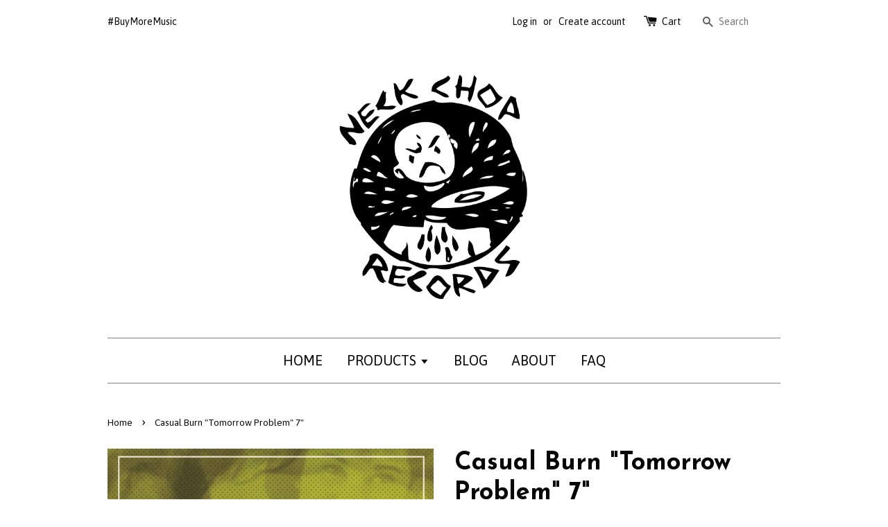

--- FILE ---
content_type: text/html; charset=utf-8
request_url: https://neckchoprecords.com/en-ca/products/casual-burn-tomorrow-problem-7
body_size: 15450
content:
<!doctype html>
<!--[if lt IE 7]><html class="no-js lt-ie9 lt-ie8 lt-ie7" lang="en"> <![endif]-->
<!--[if IE 7]><html class="no-js lt-ie9 lt-ie8" lang="en"> <![endif]-->
<!--[if IE 8]><html class="no-js lt-ie9" lang="en"> <![endif]-->
<!--[if IE 9 ]><html class="ie9 no-js"> <![endif]-->
<!--[if (gt IE 9)|!(IE)]><!--> <html class="no-js"> <!--<![endif]-->
<head>

  <!-- Basic page needs ================================================== -->
  <meta charset="utf-8">
  <meta http-equiv="X-UA-Compatible" content="IE=edge,chrome=1">

  

  <!-- Title and description ================================================== -->
  <title>
  Casual Burn &quot;Tomorrow Problem&quot; 7&quot; SlugSalt Records &ndash; Neck Chop Records
  </title>

  
  <meta name="description" content="LISTEN Emerging from the depths of the Southeast, New Orleans’ Casual Burn follows up their 2016 earthquake of an eight-song tape with their equally powerful, debut EP Tomorrow Problem. On this record, Casual Burn delivers three songs of pummeling, abrasive, yet melodic punk rock that call to mind bands like SIOUXSIE A">
  

  <!-- Social meta ================================================== -->
  

  <meta property="og:type" content="product">
  <meta property="og:title" content="Casual Burn &quot;Tomorrow Problem&quot; 7&quot;">
  <meta property="og:url" content="https://neckchoprecords.com/en-ca/products/casual-burn-tomorrow-problem-7">
  
  <meta property="og:image" content="http://neckchoprecords.com/cdn/shop/products/casual_burn_grande.jpg?v=1546549105">
  <meta property="og:image:secure_url" content="https://neckchoprecords.com/cdn/shop/products/casual_burn_grande.jpg?v=1546549105">
  
  <meta property="og:price:amount" content="10.00">
  <meta property="og:price:currency" content="USD">



  <meta property="og:description" content="LISTEN Emerging from the depths of the Southeast, New Orleans’ Casual Burn follows up their 2016 earthquake of an eight-song tape with their equally powerful, debut EP Tomorrow Problem. On this record, Casual Burn delivers three songs of pummeling, abrasive, yet melodic punk rock that call to mind bands like SIOUXSIE A">


<meta property="og:site_name" content="Neck Chop Records">



  <meta name="twitter:card" content="summary">




  <meta name="twitter:title" content="Casual Burn &quot;Tomorrow Problem&quot; 7&quot;">
  <meta name="twitter:description" content="LISTEN
Emerging from the depths of the Southeast, New Orleans’ Casual Burn follows up their 2016 earthquake of an eight-song tape with their equally powerful, debut EP Tomorrow Problem. On this record">
  <meta name="twitter:image" content="https://neckchoprecords.com/cdn/shop/products/casual_burn_large.jpg?v=1546549105">
  <meta name="twitter:image:width" content="480">
  <meta name="twitter:image:height" content="480">



  <!-- Helpers ================================================== -->
  <link rel="canonical" href="https://neckchoprecords.com/en-ca/products/casual-burn-tomorrow-problem-7">
  <meta name="viewport" content="width=device-width,initial-scale=1">
  <meta name="theme-color" content="#06296e">

  <!-- CSS ================================================== -->
  <link href="//neckchoprecords.com/cdn/shop/t/1/assets/timber.scss.css?v=106726655496427669501674768715" rel="stylesheet" type="text/css" media="all" />
  <link href="//neckchoprecords.com/cdn/shop/t/1/assets/theme.scss.css?v=127607584336693673041674768715" rel="stylesheet" type="text/css" media="all" />

  
  
  
  <link href="//fonts.googleapis.com/css?family=Asap:400,700" rel="stylesheet" type="text/css" media="all" />


  
    
    
    <link href="//fonts.googleapis.com/css?family=Josefin+Sans:700" rel="stylesheet" type="text/css" media="all" />
  


  



  <!-- Header hook for plugins ================================================== -->
  <script>window.performance && window.performance.mark && window.performance.mark('shopify.content_for_header.start');</script><meta id="shopify-digital-wallet" name="shopify-digital-wallet" content="/13992885/digital_wallets/dialog">
<meta name="shopify-checkout-api-token" content="f73d16b0ad1e5b0749c8117bb3dd474f">
<meta id="in-context-paypal-metadata" data-shop-id="13992885" data-venmo-supported="false" data-environment="production" data-locale="en_US" data-paypal-v4="true" data-currency="CAD">
<link rel="alternate" hreflang="x-default" href="https://neckchoprecords.com/products/casual-burn-tomorrow-problem-7">
<link rel="alternate" hreflang="en" href="https://neckchoprecords.com/products/casual-burn-tomorrow-problem-7">
<link rel="alternate" hreflang="en-CA" href="https://neckchoprecords.com/en-ca/products/casual-burn-tomorrow-problem-7">
<link rel="alternate" type="application/json+oembed" href="https://neckchoprecords.com/en-ca/products/casual-burn-tomorrow-problem-7.oembed">
<script async="async" src="/checkouts/internal/preloads.js?locale=en-CA"></script>
<link rel="preconnect" href="https://shop.app" crossorigin="anonymous">
<script async="async" src="https://shop.app/checkouts/internal/preloads.js?locale=en-CA&shop_id=13992885" crossorigin="anonymous"></script>
<script id="apple-pay-shop-capabilities" type="application/json">{"shopId":13992885,"countryCode":"US","currencyCode":"CAD","merchantCapabilities":["supports3DS"],"merchantId":"gid:\/\/shopify\/Shop\/13992885","merchantName":"Neck Chop Records","requiredBillingContactFields":["postalAddress","email"],"requiredShippingContactFields":["postalAddress","email"],"shippingType":"shipping","supportedNetworks":["visa","masterCard","amex","discover","elo","jcb"],"total":{"type":"pending","label":"Neck Chop Records","amount":"1.00"},"shopifyPaymentsEnabled":true,"supportsSubscriptions":true}</script>
<script id="shopify-features" type="application/json">{"accessToken":"f73d16b0ad1e5b0749c8117bb3dd474f","betas":["rich-media-storefront-analytics"],"domain":"neckchoprecords.com","predictiveSearch":true,"shopId":13992885,"locale":"en"}</script>
<script>var Shopify = Shopify || {};
Shopify.shop = "neck-chop-records.myshopify.com";
Shopify.locale = "en";
Shopify.currency = {"active":"CAD","rate":"1.3912808"};
Shopify.country = "CA";
Shopify.theme = {"name":"launchpad-star","id":145909575,"schema_name":null,"schema_version":null,"theme_store_id":null,"role":"main"};
Shopify.theme.handle = "null";
Shopify.theme.style = {"id":null,"handle":null};
Shopify.cdnHost = "neckchoprecords.com/cdn";
Shopify.routes = Shopify.routes || {};
Shopify.routes.root = "/en-ca/";</script>
<script type="module">!function(o){(o.Shopify=o.Shopify||{}).modules=!0}(window);</script>
<script>!function(o){function n(){var o=[];function n(){o.push(Array.prototype.slice.apply(arguments))}return n.q=o,n}var t=o.Shopify=o.Shopify||{};t.loadFeatures=n(),t.autoloadFeatures=n()}(window);</script>
<script>
  window.ShopifyPay = window.ShopifyPay || {};
  window.ShopifyPay.apiHost = "shop.app\/pay";
  window.ShopifyPay.redirectState = null;
</script>
<script id="shop-js-analytics" type="application/json">{"pageType":"product"}</script>
<script defer="defer" async type="module" src="//neckchoprecords.com/cdn/shopifycloud/shop-js/modules/v2/client.init-shop-cart-sync_BT-GjEfc.en.esm.js"></script>
<script defer="defer" async type="module" src="//neckchoprecords.com/cdn/shopifycloud/shop-js/modules/v2/chunk.common_D58fp_Oc.esm.js"></script>
<script defer="defer" async type="module" src="//neckchoprecords.com/cdn/shopifycloud/shop-js/modules/v2/chunk.modal_xMitdFEc.esm.js"></script>
<script type="module">
  await import("//neckchoprecords.com/cdn/shopifycloud/shop-js/modules/v2/client.init-shop-cart-sync_BT-GjEfc.en.esm.js");
await import("//neckchoprecords.com/cdn/shopifycloud/shop-js/modules/v2/chunk.common_D58fp_Oc.esm.js");
await import("//neckchoprecords.com/cdn/shopifycloud/shop-js/modules/v2/chunk.modal_xMitdFEc.esm.js");

  window.Shopify.SignInWithShop?.initShopCartSync?.({"fedCMEnabled":true,"windoidEnabled":true});

</script>
<script>
  window.Shopify = window.Shopify || {};
  if (!window.Shopify.featureAssets) window.Shopify.featureAssets = {};
  window.Shopify.featureAssets['shop-js'] = {"shop-cart-sync":["modules/v2/client.shop-cart-sync_DZOKe7Ll.en.esm.js","modules/v2/chunk.common_D58fp_Oc.esm.js","modules/v2/chunk.modal_xMitdFEc.esm.js"],"init-fed-cm":["modules/v2/client.init-fed-cm_B6oLuCjv.en.esm.js","modules/v2/chunk.common_D58fp_Oc.esm.js","modules/v2/chunk.modal_xMitdFEc.esm.js"],"shop-cash-offers":["modules/v2/client.shop-cash-offers_D2sdYoxE.en.esm.js","modules/v2/chunk.common_D58fp_Oc.esm.js","modules/v2/chunk.modal_xMitdFEc.esm.js"],"shop-login-button":["modules/v2/client.shop-login-button_QeVjl5Y3.en.esm.js","modules/v2/chunk.common_D58fp_Oc.esm.js","modules/v2/chunk.modal_xMitdFEc.esm.js"],"pay-button":["modules/v2/client.pay-button_DXTOsIq6.en.esm.js","modules/v2/chunk.common_D58fp_Oc.esm.js","modules/v2/chunk.modal_xMitdFEc.esm.js"],"shop-button":["modules/v2/client.shop-button_DQZHx9pm.en.esm.js","modules/v2/chunk.common_D58fp_Oc.esm.js","modules/v2/chunk.modal_xMitdFEc.esm.js"],"avatar":["modules/v2/client.avatar_BTnouDA3.en.esm.js"],"init-windoid":["modules/v2/client.init-windoid_CR1B-cfM.en.esm.js","modules/v2/chunk.common_D58fp_Oc.esm.js","modules/v2/chunk.modal_xMitdFEc.esm.js"],"init-shop-for-new-customer-accounts":["modules/v2/client.init-shop-for-new-customer-accounts_C_vY_xzh.en.esm.js","modules/v2/client.shop-login-button_QeVjl5Y3.en.esm.js","modules/v2/chunk.common_D58fp_Oc.esm.js","modules/v2/chunk.modal_xMitdFEc.esm.js"],"init-shop-email-lookup-coordinator":["modules/v2/client.init-shop-email-lookup-coordinator_BI7n9ZSv.en.esm.js","modules/v2/chunk.common_D58fp_Oc.esm.js","modules/v2/chunk.modal_xMitdFEc.esm.js"],"init-shop-cart-sync":["modules/v2/client.init-shop-cart-sync_BT-GjEfc.en.esm.js","modules/v2/chunk.common_D58fp_Oc.esm.js","modules/v2/chunk.modal_xMitdFEc.esm.js"],"shop-toast-manager":["modules/v2/client.shop-toast-manager_DiYdP3xc.en.esm.js","modules/v2/chunk.common_D58fp_Oc.esm.js","modules/v2/chunk.modal_xMitdFEc.esm.js"],"init-customer-accounts":["modules/v2/client.init-customer-accounts_D9ZNqS-Q.en.esm.js","modules/v2/client.shop-login-button_QeVjl5Y3.en.esm.js","modules/v2/chunk.common_D58fp_Oc.esm.js","modules/v2/chunk.modal_xMitdFEc.esm.js"],"init-customer-accounts-sign-up":["modules/v2/client.init-customer-accounts-sign-up_iGw4briv.en.esm.js","modules/v2/client.shop-login-button_QeVjl5Y3.en.esm.js","modules/v2/chunk.common_D58fp_Oc.esm.js","modules/v2/chunk.modal_xMitdFEc.esm.js"],"shop-follow-button":["modules/v2/client.shop-follow-button_CqMgW2wH.en.esm.js","modules/v2/chunk.common_D58fp_Oc.esm.js","modules/v2/chunk.modal_xMitdFEc.esm.js"],"checkout-modal":["modules/v2/client.checkout-modal_xHeaAweL.en.esm.js","modules/v2/chunk.common_D58fp_Oc.esm.js","modules/v2/chunk.modal_xMitdFEc.esm.js"],"shop-login":["modules/v2/client.shop-login_D91U-Q7h.en.esm.js","modules/v2/chunk.common_D58fp_Oc.esm.js","modules/v2/chunk.modal_xMitdFEc.esm.js"],"lead-capture":["modules/v2/client.lead-capture_BJmE1dJe.en.esm.js","modules/v2/chunk.common_D58fp_Oc.esm.js","modules/v2/chunk.modal_xMitdFEc.esm.js"],"payment-terms":["modules/v2/client.payment-terms_Ci9AEqFq.en.esm.js","modules/v2/chunk.common_D58fp_Oc.esm.js","modules/v2/chunk.modal_xMitdFEc.esm.js"]};
</script>
<script>(function() {
  var isLoaded = false;
  function asyncLoad() {
    if (isLoaded) return;
    isLoaded = true;
    var urls = ["https:\/\/chimpstatic.com\/mcjs-connected\/js\/users\/ee543695847c6ad700e5a3895\/4bf65f14bd44f7ba2924065d7.js?shop=neck-chop-records.myshopify.com"];
    for (var i = 0; i < urls.length; i++) {
      var s = document.createElement('script');
      s.type = 'text/javascript';
      s.async = true;
      s.src = urls[i];
      var x = document.getElementsByTagName('script')[0];
      x.parentNode.insertBefore(s, x);
    }
  };
  if(window.attachEvent) {
    window.attachEvent('onload', asyncLoad);
  } else {
    window.addEventListener('load', asyncLoad, false);
  }
})();</script>
<script id="__st">var __st={"a":13992885,"offset":-28800,"reqid":"8db3c2df-6b6b-4ce5-9368-50bb62ef193f-1769199222","pageurl":"neckchoprecords.com\/en-ca\/products\/casual-burn-tomorrow-problem-7","u":"e3331c0e0b81","p":"product","rtyp":"product","rid":1944665456729};</script>
<script>window.ShopifyPaypalV4VisibilityTracking = true;</script>
<script id="captcha-bootstrap">!function(){'use strict';const t='contact',e='account',n='new_comment',o=[[t,t],['blogs',n],['comments',n],[t,'customer']],c=[[e,'customer_login'],[e,'guest_login'],[e,'recover_customer_password'],[e,'create_customer']],r=t=>t.map((([t,e])=>`form[action*='/${t}']:not([data-nocaptcha='true']) input[name='form_type'][value='${e}']`)).join(','),a=t=>()=>t?[...document.querySelectorAll(t)].map((t=>t.form)):[];function s(){const t=[...o],e=r(t);return a(e)}const i='password',u='form_key',d=['recaptcha-v3-token','g-recaptcha-response','h-captcha-response',i],f=()=>{try{return window.sessionStorage}catch{return}},m='__shopify_v',_=t=>t.elements[u];function p(t,e,n=!1){try{const o=window.sessionStorage,c=JSON.parse(o.getItem(e)),{data:r}=function(t){const{data:e,action:n}=t;return t[m]||n?{data:e,action:n}:{data:t,action:n}}(c);for(const[e,n]of Object.entries(r))t.elements[e]&&(t.elements[e].value=n);n&&o.removeItem(e)}catch(o){console.error('form repopulation failed',{error:o})}}const l='form_type',E='cptcha';function T(t){t.dataset[E]=!0}const w=window,h=w.document,L='Shopify',v='ce_forms',y='captcha';let A=!1;((t,e)=>{const n=(g='f06e6c50-85a8-45c8-87d0-21a2b65856fe',I='https://cdn.shopify.com/shopifycloud/storefront-forms-hcaptcha/ce_storefront_forms_captcha_hcaptcha.v1.5.2.iife.js',D={infoText:'Protected by hCaptcha',privacyText:'Privacy',termsText:'Terms'},(t,e,n)=>{const o=w[L][v],c=o.bindForm;if(c)return c(t,g,e,D).then(n);var r;o.q.push([[t,g,e,D],n]),r=I,A||(h.body.append(Object.assign(h.createElement('script'),{id:'captcha-provider',async:!0,src:r})),A=!0)});var g,I,D;w[L]=w[L]||{},w[L][v]=w[L][v]||{},w[L][v].q=[],w[L][y]=w[L][y]||{},w[L][y].protect=function(t,e){n(t,void 0,e),T(t)},Object.freeze(w[L][y]),function(t,e,n,w,h,L){const[v,y,A,g]=function(t,e,n){const i=e?o:[],u=t?c:[],d=[...i,...u],f=r(d),m=r(i),_=r(d.filter((([t,e])=>n.includes(e))));return[a(f),a(m),a(_),s()]}(w,h,L),I=t=>{const e=t.target;return e instanceof HTMLFormElement?e:e&&e.form},D=t=>v().includes(t);t.addEventListener('submit',(t=>{const e=I(t);if(!e)return;const n=D(e)&&!e.dataset.hcaptchaBound&&!e.dataset.recaptchaBound,o=_(e),c=g().includes(e)&&(!o||!o.value);(n||c)&&t.preventDefault(),c&&!n&&(function(t){try{if(!f())return;!function(t){const e=f();if(!e)return;const n=_(t);if(!n)return;const o=n.value;o&&e.removeItem(o)}(t);const e=Array.from(Array(32),(()=>Math.random().toString(36)[2])).join('');!function(t,e){_(t)||t.append(Object.assign(document.createElement('input'),{type:'hidden',name:u})),t.elements[u].value=e}(t,e),function(t,e){const n=f();if(!n)return;const o=[...t.querySelectorAll(`input[type='${i}']`)].map((({name:t})=>t)),c=[...d,...o],r={};for(const[a,s]of new FormData(t).entries())c.includes(a)||(r[a]=s);n.setItem(e,JSON.stringify({[m]:1,action:t.action,data:r}))}(t,e)}catch(e){console.error('failed to persist form',e)}}(e),e.submit())}));const S=(t,e)=>{t&&!t.dataset[E]&&(n(t,e.some((e=>e===t))),T(t))};for(const o of['focusin','change'])t.addEventListener(o,(t=>{const e=I(t);D(e)&&S(e,y())}));const B=e.get('form_key'),M=e.get(l),P=B&&M;t.addEventListener('DOMContentLoaded',(()=>{const t=y();if(P)for(const e of t)e.elements[l].value===M&&p(e,B);[...new Set([...A(),...v().filter((t=>'true'===t.dataset.shopifyCaptcha))])].forEach((e=>S(e,t)))}))}(h,new URLSearchParams(w.location.search),n,t,e,['guest_login'])})(!0,!0)}();</script>
<script integrity="sha256-4kQ18oKyAcykRKYeNunJcIwy7WH5gtpwJnB7kiuLZ1E=" data-source-attribution="shopify.loadfeatures" defer="defer" src="//neckchoprecords.com/cdn/shopifycloud/storefront/assets/storefront/load_feature-a0a9edcb.js" crossorigin="anonymous"></script>
<script crossorigin="anonymous" defer="defer" src="//neckchoprecords.com/cdn/shopifycloud/storefront/assets/shopify_pay/storefront-65b4c6d7.js?v=20250812"></script>
<script data-source-attribution="shopify.dynamic_checkout.dynamic.init">var Shopify=Shopify||{};Shopify.PaymentButton=Shopify.PaymentButton||{isStorefrontPortableWallets:!0,init:function(){window.Shopify.PaymentButton.init=function(){};var t=document.createElement("script");t.src="https://neckchoprecords.com/cdn/shopifycloud/portable-wallets/latest/portable-wallets.en.js",t.type="module",document.head.appendChild(t)}};
</script>
<script data-source-attribution="shopify.dynamic_checkout.buyer_consent">
  function portableWalletsHideBuyerConsent(e){var t=document.getElementById("shopify-buyer-consent"),n=document.getElementById("shopify-subscription-policy-button");t&&n&&(t.classList.add("hidden"),t.setAttribute("aria-hidden","true"),n.removeEventListener("click",e))}function portableWalletsShowBuyerConsent(e){var t=document.getElementById("shopify-buyer-consent"),n=document.getElementById("shopify-subscription-policy-button");t&&n&&(t.classList.remove("hidden"),t.removeAttribute("aria-hidden"),n.addEventListener("click",e))}window.Shopify?.PaymentButton&&(window.Shopify.PaymentButton.hideBuyerConsent=portableWalletsHideBuyerConsent,window.Shopify.PaymentButton.showBuyerConsent=portableWalletsShowBuyerConsent);
</script>
<script data-source-attribution="shopify.dynamic_checkout.cart.bootstrap">document.addEventListener("DOMContentLoaded",(function(){function t(){return document.querySelector("shopify-accelerated-checkout-cart, shopify-accelerated-checkout")}if(t())Shopify.PaymentButton.init();else{new MutationObserver((function(e,n){t()&&(Shopify.PaymentButton.init(),n.disconnect())})).observe(document.body,{childList:!0,subtree:!0})}}));
</script>
<link id="shopify-accelerated-checkout-styles" rel="stylesheet" media="screen" href="https://neckchoprecords.com/cdn/shopifycloud/portable-wallets/latest/accelerated-checkout-backwards-compat.css" crossorigin="anonymous">
<style id="shopify-accelerated-checkout-cart">
        #shopify-buyer-consent {
  margin-top: 1em;
  display: inline-block;
  width: 100%;
}

#shopify-buyer-consent.hidden {
  display: none;
}

#shopify-subscription-policy-button {
  background: none;
  border: none;
  padding: 0;
  text-decoration: underline;
  font-size: inherit;
  cursor: pointer;
}

#shopify-subscription-policy-button::before {
  box-shadow: none;
}

      </style>

<script>window.performance && window.performance.mark && window.performance.mark('shopify.content_for_header.end');</script>

  

<!--[if lt IE 9]>
<script src="//cdnjs.cloudflare.com/ajax/libs/html5shiv/3.7.2/html5shiv.min.js" type="text/javascript"></script>
<script src="//neckchoprecords.com/cdn/shop/t/1/assets/respond.min.js?v=52248677837542619231469234392" type="text/javascript"></script>
<link href="//neckchoprecords.com/cdn/shop/t/1/assets/respond-proxy.html" id="respond-proxy" rel="respond-proxy" />
<link href="//neckchoprecords.com/search?q=051f150ea865a08c369b2d26ae9fbd79" id="respond-redirect" rel="respond-redirect" />
<script src="//neckchoprecords.com/search?q=051f150ea865a08c369b2d26ae9fbd79" type="text/javascript"></script>
<![endif]-->



  <script src="//ajax.googleapis.com/ajax/libs/jquery/1.11.0/jquery.min.js" type="text/javascript"></script>
  <script src="//neckchoprecords.com/cdn/shop/t/1/assets/modernizr.min.js?v=26620055551102246001469234391" type="text/javascript"></script>

  
  

<link href="https://monorail-edge.shopifysvc.com" rel="dns-prefetch">
<script>(function(){if ("sendBeacon" in navigator && "performance" in window) {try {var session_token_from_headers = performance.getEntriesByType('navigation')[0].serverTiming.find(x => x.name == '_s').description;} catch {var session_token_from_headers = undefined;}var session_cookie_matches = document.cookie.match(/_shopify_s=([^;]*)/);var session_token_from_cookie = session_cookie_matches && session_cookie_matches.length === 2 ? session_cookie_matches[1] : "";var session_token = session_token_from_headers || session_token_from_cookie || "";function handle_abandonment_event(e) {var entries = performance.getEntries().filter(function(entry) {return /monorail-edge.shopifysvc.com/.test(entry.name);});if (!window.abandonment_tracked && entries.length === 0) {window.abandonment_tracked = true;var currentMs = Date.now();var navigation_start = performance.timing.navigationStart;var payload = {shop_id: 13992885,url: window.location.href,navigation_start,duration: currentMs - navigation_start,session_token,page_type: "product"};window.navigator.sendBeacon("https://monorail-edge.shopifysvc.com/v1/produce", JSON.stringify({schema_id: "online_store_buyer_site_abandonment/1.1",payload: payload,metadata: {event_created_at_ms: currentMs,event_sent_at_ms: currentMs}}));}}window.addEventListener('pagehide', handle_abandonment_event);}}());</script>
<script id="web-pixels-manager-setup">(function e(e,d,r,n,o){if(void 0===o&&(o={}),!Boolean(null===(a=null===(i=window.Shopify)||void 0===i?void 0:i.analytics)||void 0===a?void 0:a.replayQueue)){var i,a;window.Shopify=window.Shopify||{};var t=window.Shopify;t.analytics=t.analytics||{};var s=t.analytics;s.replayQueue=[],s.publish=function(e,d,r){return s.replayQueue.push([e,d,r]),!0};try{self.performance.mark("wpm:start")}catch(e){}var l=function(){var e={modern:/Edge?\/(1{2}[4-9]|1[2-9]\d|[2-9]\d{2}|\d{4,})\.\d+(\.\d+|)|Firefox\/(1{2}[4-9]|1[2-9]\d|[2-9]\d{2}|\d{4,})\.\d+(\.\d+|)|Chrom(ium|e)\/(9{2}|\d{3,})\.\d+(\.\d+|)|(Maci|X1{2}).+ Version\/(15\.\d+|(1[6-9]|[2-9]\d|\d{3,})\.\d+)([,.]\d+|)( \(\w+\)|)( Mobile\/\w+|) Safari\/|Chrome.+OPR\/(9{2}|\d{3,})\.\d+\.\d+|(CPU[ +]OS|iPhone[ +]OS|CPU[ +]iPhone|CPU IPhone OS|CPU iPad OS)[ +]+(15[._]\d+|(1[6-9]|[2-9]\d|\d{3,})[._]\d+)([._]\d+|)|Android:?[ /-](13[3-9]|1[4-9]\d|[2-9]\d{2}|\d{4,})(\.\d+|)(\.\d+|)|Android.+Firefox\/(13[5-9]|1[4-9]\d|[2-9]\d{2}|\d{4,})\.\d+(\.\d+|)|Android.+Chrom(ium|e)\/(13[3-9]|1[4-9]\d|[2-9]\d{2}|\d{4,})\.\d+(\.\d+|)|SamsungBrowser\/([2-9]\d|\d{3,})\.\d+/,legacy:/Edge?\/(1[6-9]|[2-9]\d|\d{3,})\.\d+(\.\d+|)|Firefox\/(5[4-9]|[6-9]\d|\d{3,})\.\d+(\.\d+|)|Chrom(ium|e)\/(5[1-9]|[6-9]\d|\d{3,})\.\d+(\.\d+|)([\d.]+$|.*Safari\/(?![\d.]+ Edge\/[\d.]+$))|(Maci|X1{2}).+ Version\/(10\.\d+|(1[1-9]|[2-9]\d|\d{3,})\.\d+)([,.]\d+|)( \(\w+\)|)( Mobile\/\w+|) Safari\/|Chrome.+OPR\/(3[89]|[4-9]\d|\d{3,})\.\d+\.\d+|(CPU[ +]OS|iPhone[ +]OS|CPU[ +]iPhone|CPU IPhone OS|CPU iPad OS)[ +]+(10[._]\d+|(1[1-9]|[2-9]\d|\d{3,})[._]\d+)([._]\d+|)|Android:?[ /-](13[3-9]|1[4-9]\d|[2-9]\d{2}|\d{4,})(\.\d+|)(\.\d+|)|Mobile Safari.+OPR\/([89]\d|\d{3,})\.\d+\.\d+|Android.+Firefox\/(13[5-9]|1[4-9]\d|[2-9]\d{2}|\d{4,})\.\d+(\.\d+|)|Android.+Chrom(ium|e)\/(13[3-9]|1[4-9]\d|[2-9]\d{2}|\d{4,})\.\d+(\.\d+|)|Android.+(UC? ?Browser|UCWEB|U3)[ /]?(15\.([5-9]|\d{2,})|(1[6-9]|[2-9]\d|\d{3,})\.\d+)\.\d+|SamsungBrowser\/(5\.\d+|([6-9]|\d{2,})\.\d+)|Android.+MQ{2}Browser\/(14(\.(9|\d{2,})|)|(1[5-9]|[2-9]\d|\d{3,})(\.\d+|))(\.\d+|)|K[Aa][Ii]OS\/(3\.\d+|([4-9]|\d{2,})\.\d+)(\.\d+|)/},d=e.modern,r=e.legacy,n=navigator.userAgent;return n.match(d)?"modern":n.match(r)?"legacy":"unknown"}(),u="modern"===l?"modern":"legacy",c=(null!=n?n:{modern:"",legacy:""})[u],f=function(e){return[e.baseUrl,"/wpm","/b",e.hashVersion,"modern"===e.buildTarget?"m":"l",".js"].join("")}({baseUrl:d,hashVersion:r,buildTarget:u}),m=function(e){var d=e.version,r=e.bundleTarget,n=e.surface,o=e.pageUrl,i=e.monorailEndpoint;return{emit:function(e){var a=e.status,t=e.errorMsg,s=(new Date).getTime(),l=JSON.stringify({metadata:{event_sent_at_ms:s},events:[{schema_id:"web_pixels_manager_load/3.1",payload:{version:d,bundle_target:r,page_url:o,status:a,surface:n,error_msg:t},metadata:{event_created_at_ms:s}}]});if(!i)return console&&console.warn&&console.warn("[Web Pixels Manager] No Monorail endpoint provided, skipping logging."),!1;try{return self.navigator.sendBeacon.bind(self.navigator)(i,l)}catch(e){}var u=new XMLHttpRequest;try{return u.open("POST",i,!0),u.setRequestHeader("Content-Type","text/plain"),u.send(l),!0}catch(e){return console&&console.warn&&console.warn("[Web Pixels Manager] Got an unhandled error while logging to Monorail."),!1}}}}({version:r,bundleTarget:l,surface:e.surface,pageUrl:self.location.href,monorailEndpoint:e.monorailEndpoint});try{o.browserTarget=l,function(e){var d=e.src,r=e.async,n=void 0===r||r,o=e.onload,i=e.onerror,a=e.sri,t=e.scriptDataAttributes,s=void 0===t?{}:t,l=document.createElement("script"),u=document.querySelector("head"),c=document.querySelector("body");if(l.async=n,l.src=d,a&&(l.integrity=a,l.crossOrigin="anonymous"),s)for(var f in s)if(Object.prototype.hasOwnProperty.call(s,f))try{l.dataset[f]=s[f]}catch(e){}if(o&&l.addEventListener("load",o),i&&l.addEventListener("error",i),u)u.appendChild(l);else{if(!c)throw new Error("Did not find a head or body element to append the script");c.appendChild(l)}}({src:f,async:!0,onload:function(){if(!function(){var e,d;return Boolean(null===(d=null===(e=window.Shopify)||void 0===e?void 0:e.analytics)||void 0===d?void 0:d.initialized)}()){var d=window.webPixelsManager.init(e)||void 0;if(d){var r=window.Shopify.analytics;r.replayQueue.forEach((function(e){var r=e[0],n=e[1],o=e[2];d.publishCustomEvent(r,n,o)})),r.replayQueue=[],r.publish=d.publishCustomEvent,r.visitor=d.visitor,r.initialized=!0}}},onerror:function(){return m.emit({status:"failed",errorMsg:"".concat(f," has failed to load")})},sri:function(e){var d=/^sha384-[A-Za-z0-9+/=]+$/;return"string"==typeof e&&d.test(e)}(c)?c:"",scriptDataAttributes:o}),m.emit({status:"loading"})}catch(e){m.emit({status:"failed",errorMsg:(null==e?void 0:e.message)||"Unknown error"})}}})({shopId: 13992885,storefrontBaseUrl: "https://neckchoprecords.com",extensionsBaseUrl: "https://extensions.shopifycdn.com/cdn/shopifycloud/web-pixels-manager",monorailEndpoint: "https://monorail-edge.shopifysvc.com/unstable/produce_batch",surface: "storefront-renderer",enabledBetaFlags: ["2dca8a86"],webPixelsConfigList: [{"id":"shopify-app-pixel","configuration":"{}","eventPayloadVersion":"v1","runtimeContext":"STRICT","scriptVersion":"0450","apiClientId":"shopify-pixel","type":"APP","privacyPurposes":["ANALYTICS","MARKETING"]},{"id":"shopify-custom-pixel","eventPayloadVersion":"v1","runtimeContext":"LAX","scriptVersion":"0450","apiClientId":"shopify-pixel","type":"CUSTOM","privacyPurposes":["ANALYTICS","MARKETING"]}],isMerchantRequest: false,initData: {"shop":{"name":"Neck Chop Records","paymentSettings":{"currencyCode":"USD"},"myshopifyDomain":"neck-chop-records.myshopify.com","countryCode":"US","storefrontUrl":"https:\/\/neckchoprecords.com\/en-ca"},"customer":null,"cart":null,"checkout":null,"productVariants":[{"price":{"amount":10.0,"currencyCode":"CAD"},"product":{"title":"Casual Burn \"Tomorrow Problem\" 7\"","vendor":"Slugsalt","id":"1944665456729","untranslatedTitle":"Casual Burn \"Tomorrow Problem\" 7\"","url":"\/en-ca\/products\/casual-burn-tomorrow-problem-7","type":"7\""},"id":"19819268243545","image":{"src":"\/\/neckchoprecords.com\/cdn\/shop\/products\/casual_burn.jpg?v=1546549105"},"sku":"","title":"Default Title","untranslatedTitle":"Default Title"}],"purchasingCompany":null},},"https://neckchoprecords.com/cdn","fcfee988w5aeb613cpc8e4bc33m6693e112",{"modern":"","legacy":""},{"shopId":"13992885","storefrontBaseUrl":"https:\/\/neckchoprecords.com","extensionBaseUrl":"https:\/\/extensions.shopifycdn.com\/cdn\/shopifycloud\/web-pixels-manager","surface":"storefront-renderer","enabledBetaFlags":"[\"2dca8a86\"]","isMerchantRequest":"false","hashVersion":"fcfee988w5aeb613cpc8e4bc33m6693e112","publish":"custom","events":"[[\"page_viewed\",{}],[\"product_viewed\",{\"productVariant\":{\"price\":{\"amount\":10.0,\"currencyCode\":\"CAD\"},\"product\":{\"title\":\"Casual Burn \\\"Tomorrow Problem\\\" 7\\\"\",\"vendor\":\"Slugsalt\",\"id\":\"1944665456729\",\"untranslatedTitle\":\"Casual Burn \\\"Tomorrow Problem\\\" 7\\\"\",\"url\":\"\/en-ca\/products\/casual-burn-tomorrow-problem-7\",\"type\":\"7\\\"\"},\"id\":\"19819268243545\",\"image\":{\"src\":\"\/\/neckchoprecords.com\/cdn\/shop\/products\/casual_burn.jpg?v=1546549105\"},\"sku\":\"\",\"title\":\"Default Title\",\"untranslatedTitle\":\"Default Title\"}}]]"});</script><script>
  window.ShopifyAnalytics = window.ShopifyAnalytics || {};
  window.ShopifyAnalytics.meta = window.ShopifyAnalytics.meta || {};
  window.ShopifyAnalytics.meta.currency = 'CAD';
  var meta = {"product":{"id":1944665456729,"gid":"gid:\/\/shopify\/Product\/1944665456729","vendor":"Slugsalt","type":"7\"","handle":"casual-burn-tomorrow-problem-7","variants":[{"id":19819268243545,"price":1000,"name":"Casual Burn \"Tomorrow Problem\" 7\"","public_title":null,"sku":""}],"remote":false},"page":{"pageType":"product","resourceType":"product","resourceId":1944665456729,"requestId":"8db3c2df-6b6b-4ce5-9368-50bb62ef193f-1769199222"}};
  for (var attr in meta) {
    window.ShopifyAnalytics.meta[attr] = meta[attr];
  }
</script>
<script class="analytics">
  (function () {
    var customDocumentWrite = function(content) {
      var jquery = null;

      if (window.jQuery) {
        jquery = window.jQuery;
      } else if (window.Checkout && window.Checkout.$) {
        jquery = window.Checkout.$;
      }

      if (jquery) {
        jquery('body').append(content);
      }
    };

    var hasLoggedConversion = function(token) {
      if (token) {
        return document.cookie.indexOf('loggedConversion=' + token) !== -1;
      }
      return false;
    }

    var setCookieIfConversion = function(token) {
      if (token) {
        var twoMonthsFromNow = new Date(Date.now());
        twoMonthsFromNow.setMonth(twoMonthsFromNow.getMonth() + 2);

        document.cookie = 'loggedConversion=' + token + '; expires=' + twoMonthsFromNow;
      }
    }

    var trekkie = window.ShopifyAnalytics.lib = window.trekkie = window.trekkie || [];
    if (trekkie.integrations) {
      return;
    }
    trekkie.methods = [
      'identify',
      'page',
      'ready',
      'track',
      'trackForm',
      'trackLink'
    ];
    trekkie.factory = function(method) {
      return function() {
        var args = Array.prototype.slice.call(arguments);
        args.unshift(method);
        trekkie.push(args);
        return trekkie;
      };
    };
    for (var i = 0; i < trekkie.methods.length; i++) {
      var key = trekkie.methods[i];
      trekkie[key] = trekkie.factory(key);
    }
    trekkie.load = function(config) {
      trekkie.config = config || {};
      trekkie.config.initialDocumentCookie = document.cookie;
      var first = document.getElementsByTagName('script')[0];
      var script = document.createElement('script');
      script.type = 'text/javascript';
      script.onerror = function(e) {
        var scriptFallback = document.createElement('script');
        scriptFallback.type = 'text/javascript';
        scriptFallback.onerror = function(error) {
                var Monorail = {
      produce: function produce(monorailDomain, schemaId, payload) {
        var currentMs = new Date().getTime();
        var event = {
          schema_id: schemaId,
          payload: payload,
          metadata: {
            event_created_at_ms: currentMs,
            event_sent_at_ms: currentMs
          }
        };
        return Monorail.sendRequest("https://" + monorailDomain + "/v1/produce", JSON.stringify(event));
      },
      sendRequest: function sendRequest(endpointUrl, payload) {
        // Try the sendBeacon API
        if (window && window.navigator && typeof window.navigator.sendBeacon === 'function' && typeof window.Blob === 'function' && !Monorail.isIos12()) {
          var blobData = new window.Blob([payload], {
            type: 'text/plain'
          });

          if (window.navigator.sendBeacon(endpointUrl, blobData)) {
            return true;
          } // sendBeacon was not successful

        } // XHR beacon

        var xhr = new XMLHttpRequest();

        try {
          xhr.open('POST', endpointUrl);
          xhr.setRequestHeader('Content-Type', 'text/plain');
          xhr.send(payload);
        } catch (e) {
          console.log(e);
        }

        return false;
      },
      isIos12: function isIos12() {
        return window.navigator.userAgent.lastIndexOf('iPhone; CPU iPhone OS 12_') !== -1 || window.navigator.userAgent.lastIndexOf('iPad; CPU OS 12_') !== -1;
      }
    };
    Monorail.produce('monorail-edge.shopifysvc.com',
      'trekkie_storefront_load_errors/1.1',
      {shop_id: 13992885,
      theme_id: 145909575,
      app_name: "storefront",
      context_url: window.location.href,
      source_url: "//neckchoprecords.com/cdn/s/trekkie.storefront.8d95595f799fbf7e1d32231b9a28fd43b70c67d3.min.js"});

        };
        scriptFallback.async = true;
        scriptFallback.src = '//neckchoprecords.com/cdn/s/trekkie.storefront.8d95595f799fbf7e1d32231b9a28fd43b70c67d3.min.js';
        first.parentNode.insertBefore(scriptFallback, first);
      };
      script.async = true;
      script.src = '//neckchoprecords.com/cdn/s/trekkie.storefront.8d95595f799fbf7e1d32231b9a28fd43b70c67d3.min.js';
      first.parentNode.insertBefore(script, first);
    };
    trekkie.load(
      {"Trekkie":{"appName":"storefront","development":false,"defaultAttributes":{"shopId":13992885,"isMerchantRequest":null,"themeId":145909575,"themeCityHash":"5245757285821385090","contentLanguage":"en","currency":"CAD","eventMetadataId":"8f4d2e51-54ed-46bb-8a12-233b082fb8ec"},"isServerSideCookieWritingEnabled":true,"monorailRegion":"shop_domain","enabledBetaFlags":["65f19447"]},"Session Attribution":{},"S2S":{"facebookCapiEnabled":false,"source":"trekkie-storefront-renderer","apiClientId":580111}}
    );

    var loaded = false;
    trekkie.ready(function() {
      if (loaded) return;
      loaded = true;

      window.ShopifyAnalytics.lib = window.trekkie;

      var originalDocumentWrite = document.write;
      document.write = customDocumentWrite;
      try { window.ShopifyAnalytics.merchantGoogleAnalytics.call(this); } catch(error) {};
      document.write = originalDocumentWrite;

      window.ShopifyAnalytics.lib.page(null,{"pageType":"product","resourceType":"product","resourceId":1944665456729,"requestId":"8db3c2df-6b6b-4ce5-9368-50bb62ef193f-1769199222","shopifyEmitted":true});

      var match = window.location.pathname.match(/checkouts\/(.+)\/(thank_you|post_purchase)/)
      var token = match? match[1]: undefined;
      if (!hasLoggedConversion(token)) {
        setCookieIfConversion(token);
        window.ShopifyAnalytics.lib.track("Viewed Product",{"currency":"CAD","variantId":19819268243545,"productId":1944665456729,"productGid":"gid:\/\/shopify\/Product\/1944665456729","name":"Casual Burn \"Tomorrow Problem\" 7\"","price":"10.00","sku":"","brand":"Slugsalt","variant":null,"category":"7\"","nonInteraction":true,"remote":false},undefined,undefined,{"shopifyEmitted":true});
      window.ShopifyAnalytics.lib.track("monorail:\/\/trekkie_storefront_viewed_product\/1.1",{"currency":"CAD","variantId":19819268243545,"productId":1944665456729,"productGid":"gid:\/\/shopify\/Product\/1944665456729","name":"Casual Burn \"Tomorrow Problem\" 7\"","price":"10.00","sku":"","brand":"Slugsalt","variant":null,"category":"7\"","nonInteraction":true,"remote":false,"referer":"https:\/\/neckchoprecords.com\/en-ca\/products\/casual-burn-tomorrow-problem-7"});
      }
    });


        var eventsListenerScript = document.createElement('script');
        eventsListenerScript.async = true;
        eventsListenerScript.src = "//neckchoprecords.com/cdn/shopifycloud/storefront/assets/shop_events_listener-3da45d37.js";
        document.getElementsByTagName('head')[0].appendChild(eventsListenerScript);

})();</script>
<script
  defer
  src="https://neckchoprecords.com/cdn/shopifycloud/perf-kit/shopify-perf-kit-3.0.4.min.js"
  data-application="storefront-renderer"
  data-shop-id="13992885"
  data-render-region="gcp-us-central1"
  data-page-type="product"
  data-theme-instance-id="145909575"
  data-theme-name=""
  data-theme-version=""
  data-monorail-region="shop_domain"
  data-resource-timing-sampling-rate="10"
  data-shs="true"
  data-shs-beacon="true"
  data-shs-export-with-fetch="true"
  data-shs-logs-sample-rate="1"
  data-shs-beacon-endpoint="https://neckchoprecords.com/api/collect"
></script>
</head>

<body id="casual-burn-quot-tomorrow-problem-quot-7-quot-slugsalt-records" class="template-product" >

  <div class="header-bar">
  <div class="wrapper medium-down--hide">
    <div class="large--display-table">

      
        <div class="header-bar__left large--display-table-cell">

          

          

          
            <div class="header-bar__module header-bar__message">
              #BuyMoreMusic
            </div>
          

        </div>
      

      <div class="header-bar__right large--display-table-cell">

        
          <ul class="header-bar__module header-bar__module--list">
            
              <li>
                <a href="/en-ca/account/login" id="customer_login_link">Log in</a>
              </li>
              <li>
                or
              </li>
              <li>
                <a href="/en-ca/account/register" id="customer_register_link">Create account</a>
              </li>
            
          </ul>
        

        <div class="header-bar__module">
          <span class="header-bar__sep" aria-hidden="true"></span>
          <a href="/cart" class="cart-page-link">
            <span class="icon icon-cart header-bar__cart-icon" aria-hidden="true"></span>
          </a>
        </div>

        <div class="header-bar__module">
          <a href="/cart" class="cart-page-link">
            Cart<span class="hidden-count">:</span>
            <span class="cart-count header-bar__cart-count hidden-count">0</span>
          </a>
        </div>

        
          
            <div class="header-bar__module header-bar__search">
              


  <form action="/search" method="get" class="header-bar__search-form clearfix" role="search">
    
    <button type="submit" class="btn icon-fallback-text header-bar__search-submit">
      <span class="icon icon-search" aria-hidden="true"></span>
      <span class="fallback-text">Search</span>
    </button>
    <input type="search" name="q" value="" aria-label="Search" class="header-bar__search-input" placeholder="Search">
  </form>


            </div>
          
        

      </div>
    </div>
  </div>
  <div class="wrapper large--hide">
    <button type="button" class="mobile-nav-trigger" id="MobileNavTrigger">
      <span class="icon icon-hamburger" aria-hidden="true"></span>
      Menu
    </button>
    <a href="/cart" class="cart-page-link mobile-cart-page-link">
      <span class="icon icon-cart header-bar__cart-icon" aria-hidden="true"></span>
      Cart
      <span class="cart-count  hidden-count">0</span>
    </a>
  </div>
  <ul id="MobileNav" class="mobile-nav large--hide">
  
  
  
  <li class="mobile-nav__link" aria-haspopup="true">
    
      <a href="/en-ca" class="mobile-nav">
        HOME
      </a>
    
  </li>
  
  
  <li class="mobile-nav__link" aria-haspopup="true">
    
      <a href="/en-ca/collections/all" class="mobile-nav__sublist-trigger">
        PRODUCTS
        <span class="icon-fallback-text mobile-nav__sublist-expand">
  <span class="icon icon-plus" aria-hidden="true"></span>
  <span class="fallback-text">+</span>
</span>
<span class="icon-fallback-text mobile-nav__sublist-contract">
  <span class="icon icon-minus" aria-hidden="true"></span>
  <span class="fallback-text">-</span>
</span>
      </a>
      <ul class="mobile-nav__sublist">  
        
          <li class="mobile-nav__sublist-link">
            <a href="/en-ca/collections/all">All Products</a>
          </li>
        
          <li class="mobile-nav__sublist-link">
            <a href="/en-ca/collections/lp">LP</a>
          </li>
        
          <li class="mobile-nav__sublist-link">
            <a href="/en-ca/collections/7">7"</a>
          </li>
        
          <li class="mobile-nav__sublist-link">
            <a href="/en-ca/collections/cassette">Cassette</a>
          </li>
        
          <li class="mobile-nav__sublist-link">
            <a href="/en-ca/collections/cd">CD</a>
          </li>
        
          <li class="mobile-nav__sublist-link">
            <a href="/en-ca/collections/book">Book</a>
          </li>
        
      </ul>
    
  </li>
  
  
  <li class="mobile-nav__link" aria-haspopup="true">
    
      <a href="/en-ca/blogs/news" class="mobile-nav">
        BLOG
      </a>
    
  </li>
  
  
  <li class="mobile-nav__link" aria-haspopup="true">
    
      <a href="/en-ca/pages/about-us" class="mobile-nav">
        ABOUT
      </a>
    
  </li>
  
  
  <li class="mobile-nav__link" aria-haspopup="true">
    
      <a href="/en-ca/pages/faq" class="mobile-nav">
        FAQ
      </a>
    
  </li>
  

  
    
      <li class="mobile-nav__link">
        <a href="/en-ca/account/login" id="customer_login_link">Log in</a>
      </li>
      <li class="mobile-nav__link">
        <a href="/en-ca/account/register" id="customer_register_link">Create account</a>
      </li>
    
  
  
  <li class="mobile-nav__link">
    
      <div class="header-bar__module header-bar__search">
        


  <form action="/search" method="get" class="header-bar__search-form clearfix" role="search">
    
    <button type="submit" class="btn icon-fallback-text header-bar__search-submit">
      <span class="icon icon-search" aria-hidden="true"></span>
      <span class="fallback-text">Search</span>
    </button>
    <input type="search" name="q" value="" aria-label="Search" class="header-bar__search-input" placeholder="Search">
  </form>


      </div>
    
  </li>
  
</ul>

</div>


  <header class="site-header" role="banner">
    <div class="wrapper">

      

      <div class="grid--full">
        <div class="grid__item">
          
            <div class="h1 site-header__logo" itemscope itemtype="http://schema.org/Organization">
          
            
              <a href="/" class="logo-wrapper" itemprop="url">
                <img src="//neckchoprecords.com/cdn/shop/t/1/assets/logo.png?v=142966600404113053771478751225" alt="Neck Chop Records" itemprop="logo">
              </a>
            
          
            </div>
          
          
            <p class="header-message large--hide">
              <small>#BuyMoreMusic</small>
            </p>
          
        </div>
      </div>
      <div class="grid--full medium-down--hide">
        <div class="grid__item">
          
<ul class="site-nav" id="AccessibleNav">
  
    
    
    
      <li >
        <a href="/en-ca" class="site-nav__link">HOME</a>
      </li>
    
  
    
    
    
      <li class="site-nav--has-dropdown" aria-haspopup="true">
        <a href="/en-ca/collections/all" class="site-nav__link">
          PRODUCTS
          <span class="icon-fallback-text">
            <span class="icon icon-arrow-down" aria-hidden="true"></span>
          </span>
        </a>
        <ul class="site-nav__dropdown">
          
            <li>
              <a href="/en-ca/collections/all" class="site-nav__link">All Products</a>
            </li>
          
            <li>
              <a href="/en-ca/collections/lp" class="site-nav__link">LP</a>
            </li>
          
            <li>
              <a href="/en-ca/collections/7" class="site-nav__link">7&quot;</a>
            </li>
          
            <li>
              <a href="/en-ca/collections/cassette" class="site-nav__link">Cassette</a>
            </li>
          
            <li>
              <a href="/en-ca/collections/cd" class="site-nav__link">CD</a>
            </li>
          
            <li>
              <a href="/en-ca/collections/book" class="site-nav__link">Book</a>
            </li>
          
        </ul>
      </li>
    
  
    
    
    
      <li >
        <a href="/en-ca/blogs/news" class="site-nav__link">BLOG</a>
      </li>
    
  
    
    
    
      <li >
        <a href="/en-ca/pages/about-us" class="site-nav__link">ABOUT</a>
      </li>
    
  
    
    
    
      <li >
        <a href="/en-ca/pages/faq" class="site-nav__link">FAQ</a>
      </li>
    
  
</ul>

        </div>
      </div>

      

    </div>
  </header>

  <main class="wrapper main-content" role="main">
    <div class="grid">
        <div class="grid__item">
          <div itemscope itemtype="http://schema.org/Product">

  
  

  <meta itemprop="url" content="https://neckchoprecords.com/en-ca/products/casual-burn-tomorrow-problem-7?variant=19819268243545">
  <meta itemprop="image" content="//neckchoprecords.com/cdn/shop/products/casual_burn_grande.jpg?v=1546549105">

  <div class="section-header section-header--breadcrumb">
    

<nav class="breadcrumb" role="navigation" aria-label="breadcrumbs">
  <a href="/" title="Back to the frontpage">Home</a>

  

    
    <span aria-hidden="true" class="breadcrumb__sep">&rsaquo;</span>
    <span>Casual Burn "Tomorrow Problem" 7"</span>

  
</nav>


  </div>

  <div class="product-single">
    <div class="grid product-single__hero">
      <div class="grid__item large--one-half">

        

          <div class="product-single__photos" id="ProductPhoto">
            <img src="//neckchoprecords.com/cdn/shop/products/casual_burn_1024x1024.jpg?v=1546549105" alt="Casual Burn &quot;Tomorrow Problem&quot; 7&quot;" id="ProductPhotoImg" data-image-id="5982699028569">
          </div>

          

        

        
        <ul class="gallery" class="hidden">
          
          <li data-image-id="5982699028569" class="gallery__item" data-mfp-src="//neckchoprecords.com/cdn/shop/products/casual_burn_1024x1024.jpg?v=1546549105"></li>
          
        </ul>
        

      </div>
      <div class="grid__item large--one-half">
        
        <h1 itemprop="name" content="Casual Burn "Tomorrow Problem" 7"">Casual Burn "Tomorrow Problem" 7"</h1>

        <div itemprop="offers" itemscope itemtype="http://schema.org/Offer">

          <meta itemprop="priceCurrency" content="USD">
          <link itemprop="availability" href="http://schema.org/InStock">

          <div class="product-single__prices">
            <span id="ProductPrice" class="product-single__price" itemprop="price" content="10.0">
              $10.00
            </span>

            
          </div>

          <form action="/cart/add" method="post" enctype="multipart/form-data" id="AddToCartForm">
            <select name="id" id="productSelect" class="product-single__variants">
              
                <option   selected="selected"  data-sku="" value="19819268243545">Default Title - $10.00 CAD</option>
              
            </select>

            <div class="product-single__quantity">
              <label for="Quantity">Quantity</label>
              <input type="number" id="Quantity" name="quantity" value="1" min="1" class="quantity-selector">
            </div>

            <button type="submit" name="add" id="AddToCart" class="btn">
              <span id="AddToCartText">Add to Cart</span>
            </button>
          </form>

          <div class="product-description rte" itemprop="description">
            <p><a href="https://slugsaltrex.bandcamp.com/album/tomorrow-problem-ep" target="_blank" rel="noopener noreferrer"><span style="color: #ff0000;"><strong>LISTEN</strong></span></a></p>
<p>Emerging from the depths of the Southeast, New Orleans’ Casual Burn follows up their 2016 earthquake of an eight-song tape with their equally powerful, debut EP Tomorrow Problem. On this record, Casual Burn delivers three songs of pummeling, abrasive, yet melodic punk rock that call to mind bands like SIOUXSIE AND THE BANSHEES, THE BAGS, and even a stone-y, Black Sabbath-obsessed, late eighties BLACK FLAG. Those comparisons might seem disparate and jumbled. But, as Casual Burn shows on Tomorrow Problem, they are a band capable of genre-bending, mixing and matching the sounds of Surf, Goth, and even No-Wave. What emerges is a punk rock casserole of sorts. Sure to make your belly ache and your eyes roll back in your skull.</p>
<p>As the analogy suggests, Casual Burn’s style and force as a group is in full effect on this EP. As the rhythm section of Carlos’ bass-six and the punk rock-meets- Elvin Jones drum stylings of Nathan push the group forward, Monet’s foreboding, vibrato vocals glide over the muddied chaos and grungy jangle of David’s guitar. While the record only lasts ten minutes, Tomorrow Problem’s pummeling magnitude will reverberate throughout your brain for hours. Much like a catastrophic storm, a nasty hangover, or summer day’s humidity, Casual Burn is an experience not easily forgotten. Enough procrastination! It’s time, today -- for Tomorrow Problem! (Keith Riley)</p>
<p>400 copies, black vinyl, full color fold-over jacket, double-sided insert</p>
<p>Mixed and mastered by Jasper Den Hartigh <br>Lacquers by Josh Bonati</p>
          </div>

          
            <hr class="hr--clear hr--small">
            




<div class="social-sharing is-clean" data-permalink="https://neckchoprecords.com/en-ca/products/casual-burn-tomorrow-problem-7">

  
    <a target="_blank" href="//www.facebook.com/sharer.php?u=https://neckchoprecords.com/en-ca/products/casual-burn-tomorrow-problem-7" class="share-facebook" title="Share on Facebook">
      <span class="icon icon-facebook" aria-hidden="true"></span>
      <span class="share-title" aria-hidden="true">Share</span>
      
        <span class="share-count" aria-hidden="true">0</span>
      
      <span class="visually-hidden">Share on Facebook</span>
    </a>
  

  
    <a target="_blank" href="//twitter.com/share?text=Casual%20Burn%20%22Tomorrow%20Problem%22%207%22&amp;url=https://neckchoprecords.com/en-ca/products/casual-burn-tomorrow-problem-7" class="share-twitter" class="share-twitter" title="Tweet on Twitter">
      <span class="icon icon-twitter" aria-hidden="true"></span>
      <span class="share-title" aria-hidden="true">Tweet</span>
     <span class="visually-hidden">Tweet on Twitter</span>
    </a>
  

  

    
      <a target="_blank" href="//pinterest.com/pin/create/button/?url=https://neckchoprecords.com/en-ca/products/casual-burn-tomorrow-problem-7&amp;media=http://neckchoprecords.com/cdn/shop/products/casual_burn_1024x1024.jpg?v=1546549105&amp;description=Casual%20Burn%20%22Tomorrow%20Problem%22%207%22" class="share-pinterest" title="Pin on Pinterest">
        <span class="icon icon-pinterest" aria-hidden="true"></span>
        <span class="share-title" aria-hidden="true">Pin it</span>
        
          <span class="share-count" aria-hidden="true">0</span>
        
        <span class="visually-hidden">Pin on Pinterest</span>
      </a>
    

    
      <a target="_blank" href="//fancy.com/fancyit?ItemURL=https://neckchoprecords.com/en-ca/products/casual-burn-tomorrow-problem-7&amp;Title=Casual%20Burn%20%22Tomorrow%20Problem%22%207%22&amp;Category=Other&amp;ImageURL=//neckchoprecords.com/cdn/shop/products/casual_burn_1024x1024.jpg?v=1546549105" class="share-fancy" title="Add to Fancy">
        <span class="icon icon-fancy" aria-hidden="true"></span>
        <span class="share-title" aria-hidden="true">Fancy</span>
        <span class="visually-hidden">Add to Fancy</span>
      </a>
    

  

  
    <a target="_blank" href="//plus.google.com/share?url=https://neckchoprecords.com/en-ca/products/casual-burn-tomorrow-problem-7" class="share-google" title="+1 on Google Plus">
      <!-- Cannot get Google+ share count with JS yet -->
      <span class="icon icon-google_plus" aria-hidden="true"></span>
      
        <span class="share-count" aria-hidden="true">+1</span>
        <span class="visually-hidden">+1 on Google Plus</span>
      
    </a>
  

</div>

          
        </div>

      </div>
    </div>
  </div>

  
    





  <hr class="hr--clear hr--small">
  <div class="section-header section-header--medium">
    <h4 class="section-header__title">More from this collection</h4>
  </div>
  <div class="grid-uniform grid-link__container">
    
    
    
      
        
          
          











<div class="grid__item large--one-quarter medium--one-quarter small--one-half">
  <a href="/en-ca/collections/7/products/100-pack-of-7-sleeves" class="grid-link text-center">
    <span class="grid-link__image grid-link__image--product">
      
      
      <span class="grid-link__image-centered">
        <img src="//neckchoprecords.com/cdn/shop/products/45_rpm_sleeves_grande.jpg?v=1542853354" alt="100 pack of EP sleeves">
      </span>
    </span>
    <p class="grid-link__title">100 pack of EP sleeves</p>
    
    <p class="grid-link__meta">
      
      
      $10.00
    </p>
  </a>
</div>

        
      
    
      
        
          
          











<div class="grid__item large--one-quarter medium--one-quarter small--one-half">
  <a href="/en-ca/collections/7/products/1st-offence-night-the-punks-turned-ugly-7" class="grid-link text-center">
    <span class="grid-link__image grid-link__image--product">
      
      
      <span class="grid-link__image-centered">
        <img src="//neckchoprecords.com/cdn/shop/products/1st_offence_grande.jpg?v=1539758676" alt="1st Offence &quot;Night The Punks Turned Ugly&quot; 7&quot;">
      </span>
    </span>
    <p class="grid-link__title">1st Offence "Night The Punks Turned Ugly" 7"</p>
    
    <p class="grid-link__meta">
      
      
      $15.00
    </p>
  </a>
</div>

        
      
    
      
        
          
          











<div class="grid__item large--one-quarter medium--one-quarter small--one-half">
  <a href="/en-ca/collections/7/products/fog-7-inch-round-black-thing-7" class="grid-link text-center">
    <span class="grid-link__image grid-link__image--product">
      
      
      <span class="grid-link__image-centered">
        <img src="//neckchoprecords.com/cdn/shop/products/Fog_grande.jpg?v=1544505323" alt="?Fog &quot;7-inch Round Black Thing&quot; 7&quot;">
      </span>
    </span>
    <p class="grid-link__title">?Fog "7-inch Round Black Thing" 7"</p>
    
    <p class="grid-link__meta">
      
      
      $9.00
    </p>
  </a>
</div>

        
      
    
      
        
          
          











<div class="grid__item large--one-quarter medium--one-quarter small--one-half">
  <a href="/en-ca/collections/7/products/aborted-tortoise-do-not-resusitate-7" class="grid-link text-center">
    <span class="grid-link__image grid-link__image--product">
      
      
      <span class="grid-link__image-centered">
        <img src="//neckchoprecords.com/cdn/shop/products/a0168963069_16_grande.jpg?v=1593595883" alt="ABORTED TORTOISE &quot;DO NOT RESUSITATE&quot; 7&quot;">
      </span>
    </span>
    <p class="grid-link__title">ABORTED TORTOISE "DO NOT RESUSITATE" 7"</p>
    
    <p class="grid-link__meta">
      
      
      $12.00
    </p>
  </a>
</div>

        
      
    
      
        
      
    
  </div>


  

</div>

<script src="//neckchoprecords.com/cdn/shopifycloud/storefront/assets/themes_support/option_selection-b017cd28.js" type="text/javascript"></script>
<script>
  var selectCallback = function(variant, selector) {
    timber.productPage({
      money_format: "${{amount}}",
      variant: variant,
      selector: selector,
      translations: {
        add_to_cart : "Add to Cart",
        sold_out : "Sold Out",
        unavailable : "Unavailable"
      }
    });
  };

  jQuery(function($) {
    new Shopify.OptionSelectors('productSelect', {
      product: {"id":1944665456729,"title":"Casual Burn \"Tomorrow Problem\" 7\"","handle":"casual-burn-tomorrow-problem-7","description":"\u003cp\u003e\u003ca href=\"https:\/\/slugsaltrex.bandcamp.com\/album\/tomorrow-problem-ep\" target=\"_blank\" rel=\"noopener noreferrer\"\u003e\u003cspan style=\"color: #ff0000;\"\u003e\u003cstrong\u003eLISTEN\u003c\/strong\u003e\u003c\/span\u003e\u003c\/a\u003e\u003c\/p\u003e\n\u003cp\u003eEmerging from the depths of the Southeast, New Orleans’ Casual Burn follows up their 2016 earthquake of an eight-song tape with their equally powerful, debut EP Tomorrow Problem. On this record, Casual Burn delivers three songs of pummeling, abrasive, yet melodic punk rock that call to mind bands like SIOUXSIE AND THE BANSHEES, THE BAGS, and even a stone-y, Black Sabbath-obsessed, late eighties BLACK FLAG. Those comparisons might seem disparate and jumbled. But, as Casual Burn shows on Tomorrow Problem, they are a band capable of genre-bending, mixing and matching the sounds of Surf, Goth, and even No-Wave. What emerges is a punk rock casserole of sorts. Sure to make your belly ache and your eyes roll back in your skull.\u003c\/p\u003e\n\u003cp\u003eAs the analogy suggests, Casual Burn’s style and force as a group is in full effect on this EP. As the rhythm section of Carlos’ bass-six and the punk rock-meets- Elvin Jones drum stylings of Nathan push the group forward, Monet’s foreboding, vibrato vocals glide over the muddied chaos and grungy jangle of David’s guitar. While the record only lasts ten minutes, Tomorrow Problem’s pummeling magnitude will reverberate throughout your brain for hours. Much like a catastrophic storm, a nasty hangover, or summer day’s humidity, Casual Burn is an experience not easily forgotten. Enough procrastination! It’s time, today -- for Tomorrow Problem! (Keith Riley)\u003c\/p\u003e\n\u003cp\u003e400 copies, black vinyl, full color fold-over jacket, double-sided insert\u003c\/p\u003e\n\u003cp\u003eMixed and mastered by Jasper Den Hartigh \u003cbr\u003eLacquers by Josh Bonati\u003c\/p\u003e","published_at":"2019-01-03T12:56:57-08:00","created_at":"2019-01-03T12:58:22-08:00","vendor":"Slugsalt","type":"7\"","tags":[],"price":1000,"price_min":1000,"price_max":1000,"available":true,"price_varies":false,"compare_at_price":null,"compare_at_price_min":0,"compare_at_price_max":0,"compare_at_price_varies":false,"variants":[{"id":19819268243545,"title":"Default Title","option1":"Default Title","option2":null,"option3":null,"sku":"","requires_shipping":true,"taxable":true,"featured_image":null,"available":true,"name":"Casual Burn \"Tomorrow Problem\" 7\"","public_title":null,"options":["Default Title"],"price":1000,"weight":227,"compare_at_price":null,"inventory_quantity":6,"inventory_management":"shopify","inventory_policy":"deny","barcode":"","requires_selling_plan":false,"selling_plan_allocations":[]}],"images":["\/\/neckchoprecords.com\/cdn\/shop\/products\/casual_burn.jpg?v=1546549105"],"featured_image":"\/\/neckchoprecords.com\/cdn\/shop\/products\/casual_burn.jpg?v=1546549105","options":["Title"],"media":[{"alt":null,"id":1723519139929,"position":1,"preview_image":{"aspect_ratio":1.0,"height":700,"width":700,"src":"\/\/neckchoprecords.com\/cdn\/shop\/products\/casual_burn.jpg?v=1546549105"},"aspect_ratio":1.0,"height":700,"media_type":"image","src":"\/\/neckchoprecords.com\/cdn\/shop\/products\/casual_burn.jpg?v=1546549105","width":700}],"requires_selling_plan":false,"selling_plan_groups":[],"content":"\u003cp\u003e\u003ca href=\"https:\/\/slugsaltrex.bandcamp.com\/album\/tomorrow-problem-ep\" target=\"_blank\" rel=\"noopener noreferrer\"\u003e\u003cspan style=\"color: #ff0000;\"\u003e\u003cstrong\u003eLISTEN\u003c\/strong\u003e\u003c\/span\u003e\u003c\/a\u003e\u003c\/p\u003e\n\u003cp\u003eEmerging from the depths of the Southeast, New Orleans’ Casual Burn follows up their 2016 earthquake of an eight-song tape with their equally powerful, debut EP Tomorrow Problem. On this record, Casual Burn delivers three songs of pummeling, abrasive, yet melodic punk rock that call to mind bands like SIOUXSIE AND THE BANSHEES, THE BAGS, and even a stone-y, Black Sabbath-obsessed, late eighties BLACK FLAG. Those comparisons might seem disparate and jumbled. But, as Casual Burn shows on Tomorrow Problem, they are a band capable of genre-bending, mixing and matching the sounds of Surf, Goth, and even No-Wave. What emerges is a punk rock casserole of sorts. Sure to make your belly ache and your eyes roll back in your skull.\u003c\/p\u003e\n\u003cp\u003eAs the analogy suggests, Casual Burn’s style and force as a group is in full effect on this EP. As the rhythm section of Carlos’ bass-six and the punk rock-meets- Elvin Jones drum stylings of Nathan push the group forward, Monet’s foreboding, vibrato vocals glide over the muddied chaos and grungy jangle of David’s guitar. While the record only lasts ten minutes, Tomorrow Problem’s pummeling magnitude will reverberate throughout your brain for hours. Much like a catastrophic storm, a nasty hangover, or summer day’s humidity, Casual Burn is an experience not easily forgotten. Enough procrastination! It’s time, today -- for Tomorrow Problem! (Keith Riley)\u003c\/p\u003e\n\u003cp\u003e400 copies, black vinyl, full color fold-over jacket, double-sided insert\u003c\/p\u003e\n\u003cp\u003eMixed and mastered by Jasper Den Hartigh \u003cbr\u003eLacquers by Josh Bonati\u003c\/p\u003e"},
      onVariantSelected: selectCallback,
      enableHistoryState: true
    });

    // Add label if only one product option and it isn't 'Title'. Could be 'Size'.
    

    // Hide selectors if we only have 1 variant and its title contains 'Default'.
    
      $('.selector-wrapper').hide();
    
  });
</script>

        </div>
    </div>
  </main>

  <footer class="site-footer small--text-center" role="contentinfo">

    <div class="wrapper">

      <div class="grid-uniform">

        
        
        
        
        
        
        
        

        

        

        
          <div class="grid__item large--one-quarter medium--one-half">
            
            <h4>Quick Links</h4>
            
            <ul class="site-footer__links">
              
                <li><a href="/en-ca/search">Search</a></li>
              
                <li><a href="/en-ca/pages/about-us">About us</a></li>
              
            </ul>
          </div>
        

        

        
          <div class="grid__item large--one-quarter medium--one-half">
            <h4>Follow Us</h4>
              
              <ul class="inline-list social-icons">
  
    <li>
      <a class="icon-fallback-text" href="https://twitter.com/neckchoprecords" title="Neck Chop Records on Twitter">
        <span class="icon icon-twitter" aria-hidden="true"></span>
        <span class="fallback-text">Twitter</span>
      </a>
    </li>
  
  
    <li>
      <a class="icon-fallback-text" href="https://www.facebook.com/NeckChopRecords" title="Neck Chop Records on Facebook">
        <span class="icon icon-facebook" aria-hidden="true"></span>
        <span class="fallback-text">Facebook</span>
      </a>
    </li>
  
  
  
  
    <li>
      <a class="icon-fallback-text" href="https://instagram.com/neckchoprecords" title="Neck Chop Records on Instagram">
        <span class="icon icon-instagram" aria-hidden="true"></span>
        <span class="fallback-text">Instagram</span>
      </a>
    </li>
  
  
  
  
  
  
</ul>

          </div>
        

        
          <div class="grid__item large--one-quarter medium--one-half">
            <h4>Contact Us</h4>
            <div class="rte"><a href="neckchoprecords@gmail.com">NeckChopRecords@gmail.com</a>&nbsp&nbsp&nbsp&nbsp&nbsp&nbsp&nbsp&nbsp&nbsp&nbsp&nbsp&nbsp


Neck Chop Records&nbsp&nbsp&nbsp&nbsp&nbsp&nbsp&nbsp&nbsp&nbsp&nbsp&nbsp&nbsp&nbsp&nbsp&nbsp&nbsp&nbsp&nbsp&nbsp&nbsp&nbsp&nbsp&nbsp&nbsp&nbsp&nbsp&nbsp&nbsp&nbsp&nbsp&nbsp&nbsp
PO Box 5635 &nbsp&nbsp&nbsp&nbsp&nbsp&nbsp&nbsp&nbsp&nbsp&nbsp&nbsp&nbsp&nbsp&nbsp&nbsp&nbsp&nbsp&nbsp&nbsp&nbsp&nbsp&nbsp&nbsp&nbsp
Fullerton, CA
92838</div>
          </div>
        

        
          <div class="grid__item large--one-quarter medium--one-half">
            <h4>Newsletter</h4>
            <p>Sign up for the latest news, offers and styles</p>
            

  <form action="//myshopify.us14.list-manage.com/subscribe/post?u=ee543695847c6ad700e5a3895&amp;id=40ecfe3d86" method="post" id="mc-embedded-subscribe-form" name="mc-embedded-subscribe-form" target="_blank" class="small--hide">
    <input type="email" value="" placeholder="Your email" name="EMAIL" id="mail" aria-label="Your email" autocorrect="off" autocapitalize="off">
    <input type="submit" class="btn" name="subscribe" id="subscribe" value="Subscribe">
  </form>
  <form action="//myshopify.us14.list-manage.com/subscribe/post?u=ee543695847c6ad700e5a3895&amp;id=40ecfe3d86" method="post" id="mc-embedded-subscribe-form" name="mc-embedded-subscribe-form" target="_blank" class="large--hide medium--hide input-group">
    <input type="email" value="" placeholder="Your email" name="EMAIL" id="mail" class="input-group-field" aria-label="Your email" autocorrect="off" autocapitalize="off">
    <span class="input-group-btn">
      <input type="submit" class="btn" name="subscribe" id="subscribe" value="Subscribe">
    </span>
  </form>

          </div>
        
      </div>

      <hr class="hr--small hr--clear">

      
        
        <div class="grid">
           <div class="grid__item text-center">
             <ul class="inline-list payment-icons">
               
                 <li>
                   <img src="//neckchoprecords.com/cdn/shopifycloud/storefront/assets/payment_icons/american_express-1efdc6a3.svg">
                 </li>
               
                 <li>
                   <img src="//neckchoprecords.com/cdn/shopifycloud/storefront/assets/payment_icons/apple_pay-1721ebad.svg">
                 </li>
               
                 <li>
                   <img src="//neckchoprecords.com/cdn/shopifycloud/storefront/assets/payment_icons/diners_club-678e3046.svg">
                 </li>
               
                 <li>
                   <img src="//neckchoprecords.com/cdn/shopifycloud/storefront/assets/payment_icons/discover-59880595.svg">
                 </li>
               
                 <li>
                   <img src="//neckchoprecords.com/cdn/shopifycloud/storefront/assets/payment_icons/google_pay-34c30515.svg">
                 </li>
               
                 <li>
                   <img src="//neckchoprecords.com/cdn/shopifycloud/storefront/assets/payment_icons/master-54b5a7ce.svg">
                 </li>
               
                 <li>
                   <img src="//neckchoprecords.com/cdn/shopifycloud/storefront/assets/payment_icons/paypal-a7c68b85.svg">
                 </li>
               
                 <li>
                   <img src="//neckchoprecords.com/cdn/shopifycloud/storefront/assets/payment_icons/shopify_pay-925ab76d.svg">
                 </li>
               
                 <li>
                   <img src="//neckchoprecords.com/cdn/shopifycloud/storefront/assets/payment_icons/visa-65d650f7.svg">
                 </li>
               
             </ul>
           </div>
         </div>
         
       

       <div class="grid">
         <div class="grid__item text-center">
           <p class="site-footer__links">Copyright &copy; 2026, <a href="/" title="">Neck Chop Records</a>. <a target="_blank" rel="nofollow" href="https://www.shopify.com?utm_campaign=poweredby&amp;utm_medium=shopify&amp;utm_source=onlinestore">Powered by Shopify</a></p>
         </div>
       </div>

    </div>

  </footer>

  

  
    <script src="//neckchoprecords.com/cdn/shop/t/1/assets/jquery.flexslider.min.js?v=33237652356059489871469234391" type="text/javascript"></script>
    <script src="//neckchoprecords.com/cdn/shop/t/1/assets/slider.js?v=42062037865220963991470184240" type="text/javascript"></script>
  

  <script src="//neckchoprecords.com/cdn/shop/t/1/assets/fastclick.min.js?v=29723458539410922371469234390" type="text/javascript"></script>
  <script src="//neckchoprecords.com/cdn/shop/t/1/assets/timber.js?v=26526583228822475811469234394" type="text/javascript"></script>
  <script src="//neckchoprecords.com/cdn/shop/t/1/assets/theme.js?v=12181899818948980601478751387" type="text/javascript"></script>

  
    
      <script src="//neckchoprecords.com/cdn/shop/t/1/assets/magnific-popup.min.js?v=150056207394664341371469234391" type="text/javascript"></script>
    
  

  
    
      <script src="//neckchoprecords.com/cdn/shop/t/1/assets/social-buttons.js?v=75187364066838451971469234394" type="text/javascript"></script>
    
  

</body>
</html>
